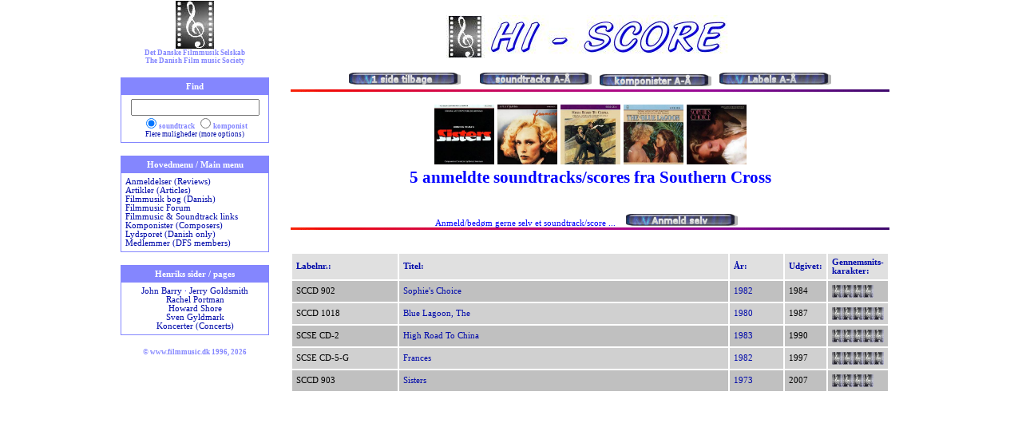

--- FILE ---
content_type: text/html; charset=UTF-8
request_url: https://filmmusic.dk/?side=anmeldelserlabel&label_id=59&sort=u
body_size: 2612
content:
<HTML>
<HEAD>
<meta http-equiv='content-type' content='text/html; charset='utf-8'>
<meta name='viewport' content='width=device-width, initial-scale=1.0'>
<meta name='description' content='Det Danske Filmmusik Selskab / The Danish Film music Society (DFS) - soundtrack anmeldelser, filmmusik forum, filmkomponister, koncertoplevelser og meget mere'>
<meta name='keywords' content='
Warning: Undefined variable $metakeywords in /customers/8/c/a/filmmusic.dk/httpd.www/index.php on line 35
film, music, filmmusik, musik, score, soundtrack, anmeldelse, review, komponist, composer, dirigent, conductor, koncert, concert, lydspor, forum, underl�gning, dfs, society'>
<meta http-equiv="imagetoolbar" content="no">
<meta http-equiv="imagetoolbar" content="false">
<link rel="stylesheet" type="text/css" href="filmmusic.css">
<TITLE>Det Danske Filmmusik Selskab (DFS)</TITLE>
</HEAD>
<body  leftMargin="0" rightMargin="0" topMargin="5" marginwidth="0" marginheight="0">
<CENTER>

<TABLE width="990" height="100%" border=0 style="border-collapse: collapse;"><tr>

<td width="20%" valign=top align=center>
﻿<a href='?side=forside' onMouseover="window.status='';return true;" onClick="window.status='';return true;" TITLE='Forsiden med flere muligheder / Main page with more options'><IMG SRC='pix/valglogo.jpg' TITLE='Til hovedsiden...' ALT='DFS logo' BORDER=0 align=center></a><br>
<div class='lille'>Det Danske Filmmusik Selskab<br>The Danish Film music Society</div>
<p>
<table class="tabel" width="95%" style="border: 1px solid #8486FE"; cellpadding="5" cellspacing="0">
<tr><th width="95%" bgcolor="8486FE">Find</th></tr>
<tr><td width="95%"  align="center">
<form action="?side=find" method="post" style="display: inline; margin: 0px; padding: 0px;">
<INPUT TYPE="TEXT" NAME="find" size="18%">
<br>
<div class="lille" align="center">
<input type="radio" name="felt" value="score" CHECKED>soundtrack 
<input type="radio" name="felt" value="composer">komponist
</div><div class="lillelink" align="center">
<a  href='?side=find' onMouseover="window.status='';return true;" onClick="window.status='';return true;">Flere muligheder (more options)</a>
</div>
</form>
</td></tr></table>
<p>

<table class='tabel' width='95%' style='border: 1px solid #8486FE'; cellpadding='5' cellspacing='0'>
<tr><th width='95%' bgcolor='8486FE'>Hovedmenu / Main menu</th></tr>
<tr><td width='95%' >
<a  href='?side=anmeldelser' onMouseover="window.status='';return true;" onClick="window.status='';return true;" TITLE='Anmeldelser af soundtracks / Soundtrack reviews'>Anmeldelser (Reviews)</a><br>
<a  href='?side=artikler' onMouseover="window.status='';return true;" onClick="window.status='';return true;" TITLE='Læs andres artikler og tilføj din egen'>Artikler (Articles)</a><br>
<a  href='?side=visuelle' onMouseover="window.status='';return true;" onClick="window.status='';return true;" TITLE='Bog om Filmmusik / Book about Film musik (in Danish)'>Filmmusik bog (Danish)</a><br>
<a  href='https://forum.filmmusic.dk' onMouseover="window.status='';return true;" onClick="window.status='';return true;" TITLE='Filmmusik Forum' TARGET='_BLANK'>Filmmusic Forum</a></br>
<a  href='?side=ostlinks' onMouseover="window.status='';return true;" onClick="window.status='';return true;" TITLE='Links til andre filmmusik- og soundtrack sider'>Filmmusic & Soundtrack links</a><br>
<a  href='?side=komponister' onMouseover="window.status='';return true;" onClick="window.status='';return true;" TITLE='Komponistdatabase / Composer database'>Komponister (Composers)</a><br>
<a  href='?side=lydspor' onMouseover="window.status='';return true;" onClick="window.status='';return true;" TITLE='Læs om det seneste nummer af Lydsporet'>Lydsporet (Danish only)</a><br>
<a  href='?side=medlemmer' onMouseover="window.status='';return true;" onClick="window.status='';return true;" TITLE='Oversigt over foreningens medlemmer'>Medlemmer (DFS members)</a><br>
</td></tr></table><p>
<table class='tabel' width='95%' style='border: 1px solid #8486FE'; cellpadding='5' cellspacing='0'><tr><th width='95%' bgcolor='8486FE'>Henriks sider / pages</th></tr><tr><td width='95%' ><center><a  href='?side=johnbarry' onMouseover="window.status='';return true;" onClick="window.status='';return true;" TITLE=''>John Barry</a> &middot; <a  href='?side=jerrygoldsmith' onMouseover="window.status='';return true;" onClick="window.status='';return true;" TITLE=''>Jerry Goldsmith</a><br><a  href='?side=rachelportman' onMouseover="window.status='';return true;" onClick="window.status='';return true;" TITLE=''>Rachel Portman</a><br><a  href='?side=howardshore' onMouseover="window.status='';return true;" onClick="window.status='';return true;" TITLE=''>Howard Shore</a><br><a  href='?side=svengyldmark' onMouseover="window.status='';return true;" onClick="window.status='';return true;" TITLE=''>Sven Gyldmark</a><br><a  href='?side=concerts' onMouseover="window.status='';return true;" onClick="window.status='';return true;">Koncerter (Concerts)</a><br></center></td></tr></table><div class='lille'>
&copy; www.filmmusic.dk 1996, 2026
<div></td>

<td width="80%" valign=top align=center>
﻿<CENTER>
<img src='pix/logohiscore.jpg'><p>
<a href='javascript:history.go(-1)'><img src='db/images/tilbage.gif' border=0 TITLE='1 side tilbage (go back 1 page)' ALT='1 side tilbage (go back 1 page)' hspace=10 vspace=2></a>
<a href='?side=anmeldelserscore'><img src='db/images/scoraaa.gif' border=0 TITLE='Soundtracks alfabetisk (Scores alphabetically)' ALT='Soundtracks alfabetisk (Scores alphabetically)' hspace=10 vspace=2></a><a href='?side=anmeldelserkomponister'><img src='db/images/kompaaa.gif' border=0 TITLE='Komponister alfabetisk (Composers alphabetically)' ALT='Komponister alfabetisk (Composers alphabetically) hspace=10 vspace=2></a><a href='?side=anmeldelserlabels'><img src='db/images/labels.gif' border=0 TITLE='Labels alfabetisk/alphabetically' ALT='Labels alfabetisk/alphabetically' hspace=10 vspace=2></a><br>
<IMG SRC='pix/line.gif' width='95%'>
<center>
<a href='?side=hiscore&amp;score_id=1838'><img src='c/1838.jpg' height=75 width=75 border=0 TITLE='Sisters' ALT='Sisters'></a>
<a href='?side=hiscore&amp;score_id=942'><img src='c/942.jpg' height=75 width=75 border=0 TITLE='Frances' ALT='Frances'></a>
<a href='?side=hiscore&amp;score_id=321'><img src='c/321.jpg' height=75 width=75 border=0 TITLE='High Road To China' ALT='High Road To China'></a>
<a href='?side=hiscore&amp;score_id=1751'><img src='c/1751.jpg' height=75 width=75 border=0 TITLE='The Blue Lagoon' ALT='The Blue Lagoon'></a>
<a href='?side=hiscore&amp;score_id=1599'><img src='c/1599.jpg' height=75 width=75 border=0 TITLE='Sophie&#146;s Choice' ALT='Sophie&#146;s Choice'></a>
<div class='mainsort'><b>5 anmeldte soundtracks/scores fra Southern Cross<br>
</b></div><div class='tabel'><br>﻿<p>Anmeld/bedøm gerne selv et soundtrack/score ... <a href='formular/anmeld.php' rel='nofollow' target='_blank'><img src='db/images/anmeld.gif' border=0 TITLE='Anmeld selv et soundtrack/score - gerne et vi mangler' ALT='Anmeld selv' hspace=10></a>
<IMG SRC=pix/line.gif width='95%'>

</div>
<table border='0' width='95%' class='graatabel' cellspacing=2 cellpadding=5>
<tr><td width='20%'></td><td width='65%'></td><td width='10%'></td><td width='10%'></td></tr><tr bgcolor=#E0E0E0>
<th align=left><a class='graatabel' href='?side=anmeldelserlabel&amp;label_id=59&amp;sort=l' TITLE='Sorter på labelnr.'>Labelnr.:</a></th>
<th align=left><a class='graatabel' href='?side=anmeldelserlabel&amp;label_id=59&amp;sort=t' TITLE='Sorter på titel'>Titel:</a></th>
<th align=left><a class='graatabel' href='?side=anmeldelserlabel&amp;label_id=59&amp;sort=y' TITLE='Sorter på produktionsår'>År:</a></th>
<th align=left><a class='graatabel' href='?side=anmeldelserlabel&amp;label_id=59&amp;sort=ud' TITLE='Sorter på udgivelsesår'>Udgivet:</a></th>
<th align=left><a class='graatabel' href='?side=anmeldelserlabel&amp;label_id=59&amp;sort=kd' TITLE='Sorter på gennemsnitskarakter'>Gennemsnits-karakter:</a></th></tr>

<tr bgcolor=#C0C0C0><td>SCCD 902</td>
<td><a class='graatabel' href='?side=hiscore&amp;score_id=1599'>Sophie's Choice</a>  </td>
<td><a class='graatabel' href='?side=anmeldelserscore&amp;year=1982' TITLE='Flere anmeldte scores fra året 1982'>1982</a></td>
<td>1984</td>
<td><IMG SRC='pix/5gkeysmini.jpg' border=0><IMG SRC='pix/5gkeysmini.jpg' border=0><IMG SRC='pix/5gkeysmini.jpg' border=0><IMG SRC='pix/5gkeysmini.jpg' border=0></td></tr><p>

<tr bgcolor=#D0D0D0><td>SCCD 1018</td>
<td><a class='graatabel' href='?side=hiscore&amp;score_id=1751'>Blue Lagoon, The</a>  </td>
<td><a class='graatabel' href='?side=anmeldelserscore&amp;year=1980' TITLE='Flere anmeldte scores fra året 1980'>1980</a></td>
<td>1987</td>
<td><IMG SRC='pix/5gkeysmini.jpg' border=0><IMG SRC='pix/5gkeysmini.jpg' border=0><IMG SRC='pix/5gkeysmini.jpg' border=0><IMG SRC='pix/5gkeysmini.jpg' border=0><IMG SRC='pix/5gkeysmini.jpg' border=0></td></tr><p>

<tr bgcolor=#C0C0C0><td>SCSE CD-2</td>
<td><a class='graatabel' href='?side=hiscore&amp;score_id=321'>High Road To China</a>  </td>
<td><a class='graatabel' href='?side=anmeldelserscore&amp;year=1983' TITLE='Flere anmeldte scores fra året 1983'>1983</a></td>
<td>1990</td>
<td><IMG SRC='pix/5gkeysmini.jpg' border=0><IMG SRC='pix/5gkeysmini.jpg' border=0><IMG SRC='pix/5gkeysmini.jpg' border=0><IMG SRC='pix/5gkeysmini.jpg' border=0><IMG SRC='pix/5gkeysmini.jpg' border=0></td></tr><p>

<tr bgcolor=#D0D0D0><td>SCSE CD-5-G</td>
<td><a class='graatabel' href='?side=hiscore&amp;score_id=942'>Frances</a>  </td>
<td><a class='graatabel' href='?side=anmeldelserscore&amp;year=1982' TITLE='Flere anmeldte scores fra året 1982'>1982</a></td>
<td>1997</td>
<td><IMG SRC='pix/5gkeysmini.jpg' border=0><IMG SRC='pix/5gkeysmini.jpg' border=0><IMG SRC='pix/5gkeysmini.jpg' border=0><IMG SRC='pix/5gkeysmini.jpg' border=0><IMG SRC='pix/5gkeysmini.jpg' border=0></td></tr><p>

<tr bgcolor=#C0C0C0><td>SCCD 903</td>
<td><a class='graatabel' href='?side=hiscore&amp;score_id=1838'>Sisters</a>  </td>
<td><a class='graatabel' href='?side=anmeldelserscore&amp;year=1973' TITLE='Flere anmeldte scores fra året 1973'>1973</a></td>
<td>2007</td>
<td><IMG SRC='pix/5gkeysmini.jpg' border=0><IMG SRC='pix/5gkeysmini.jpg' border=0><IMG SRC='pix/5gkeysmini.jpg' border=0><IMG SRC='pix/5gkeysmini.jpg' border=0></td></tr><p>

</table>


<p>
</td></tr></TABLE>

</CENTER>
</BODY>
</HTML>


--- FILE ---
content_type: text/css
request_url: https://filmmusic.dk/filmmusic.css
body_size: 370
content:
@charset "UTF-8";
body         { font-family: Verdana; color: #0000FF; font-size: 7pt }

a:link       { text-decoration:none; color: #000AAA }
a:visited    { text-decoration:none; color: #000AAA }
a:active     { text-decoration:underline; color: #000AAA }
a:hover      { text-decoration:underline; color: #000AAA }
a:focus      { text-decoration:none; color: #000AAA }

.stor        { font-family: Verdana; color: #0000FF; font-size: 19pt }
.main        { font-family: Verdana; color: #0000FF; font-size: 16pt }
.mainsort    { font-family: Verdana; color: #0000FF; font-size: 16pt }
.mellem      { font-family: Verdana; color: #0000FF; font-size: 12pt }
.hvid        { font-family: Verdana; color: #0000FF; font-size: 9pt }
.webring     { font-family: Verdana; color: #0000FF; font-size: 8pt }
.tabel       { font-family: Verdana; color: #0000FF; font-size: 8pt }
.tabel TH    { font-family: Verdana; color: #FFFFFF; font-size: 8pt }
.lille       { font-family: Verdana; color: #8486FF; font-size: 7pt; font-weight: bold }
.lillelink   { font-family: Verdana; color: #8486FF; font-size: 7pt }

.visuelle    {font-family: Verdana; color: #BAB68E; font-size: 7pt }
a.visuelle:link	{ text-decoration:none; color: #BAB68E }
a.visuelle:visited	{ text-decoration:none; color: #BAB68E }
a.visuelle:active	{ text-decoration:underline; color: #BAB68E }
a.visuelle:hover	{ text-decoration:underline; color: #BAB68E }
a.visuelle:focus	{ text-decoration:none; color: #BAB68E }

.howardshoremain { font-family: Verdana; color: #22ABF4; font-size: 17pt }
.howardshore { font-family: Verdana; color: #22ABF4; font-size: 8pt }
a.howardshore:link	{ text-decoration:none; color: #8486FF }
a.howardshore:visited	{ text-decoration:none; color: #8486FF }
a.howardshore:active	{ text-decoration:underline; color: #8486FF }
a.howardshore:hover	{ text-decoration:underline; color: #8486FF }
a.howardshore:focus	{ text-decoration:none; color: #8486FF }

.hsconcertmain { font-family: Verdana; color: #E2D24E; font-size: 17pt }
.hsconcert { font-family: Verdana; color: #E2D24E; font-size: 7pt }
a.hsconcert:link	{ text-decoration:none; color: #E2D24E }
a.hsconcert:visited	{ text-decoration:none; color: #E2D24E }
a.hsconcert:active	{ text-decoration:underline; color: #E2D24E }
a.hsconcert:hover	{ text-decoration:underline; color: #E2D24E }
a.hsconcert:focus	{ text-decoration:none; color: #E2D24E }

.graatabel	{ font-family: Verdana; color: #000000; font-size: 8pt }
a.graatabel:link	{ text-decoration:none; color: #000AAA }
a.graatabel:visited	{ text-decoration:none; color: #000AAA }
a.graatabel:active	{ text-decoration:underline; color: #000AAA }
a.graatabel:hover	{ text-decoration:underline; color: #000AAA }
a.graatabel:focus	{ text-decoration:none; color: #000AAA }